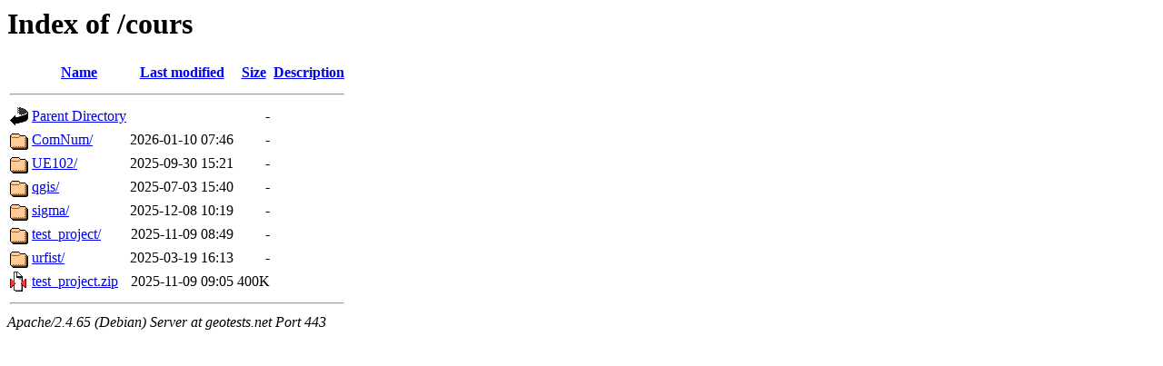

--- FILE ---
content_type: text/html;charset=UTF-8
request_url: https://geotests.net/cours/?C=S;O=A
body_size: 593
content:
<!DOCTYPE HTML PUBLIC "-//W3C//DTD HTML 3.2 Final//EN">
<html>
 <head>
  <title>Index of /cours</title>
 </head>
 <body>
<h1>Index of /cours</h1>
  <table>
   <tr><th valign="top"><img src="/icons/blank.gif" alt="[ICO]"></th><th><a href="?C=N;O=A">Name</a></th><th><a href="?C=M;O=A">Last modified</a></th><th><a href="?C=S;O=D">Size</a></th><th><a href="?C=D;O=A">Description</a></th></tr>
   <tr><th colspan="5"><hr></th></tr>
<tr><td valign="top"><img src="/icons/back.gif" alt="[PARENTDIR]"></td><td><a href="/">Parent Directory</a></td><td>&nbsp;</td><td align="right">  - </td><td>&nbsp;</td></tr>
<tr><td valign="top"><img src="/icons/folder.gif" alt="[DIR]"></td><td><a href="ComNum/">ComNum/</a></td><td align="right">2026-01-10 07:46  </td><td align="right">  - </td><td>&nbsp;</td></tr>
<tr><td valign="top"><img src="/icons/folder.gif" alt="[DIR]"></td><td><a href="UE102/">UE102/</a></td><td align="right">2025-09-30 15:21  </td><td align="right">  - </td><td>&nbsp;</td></tr>
<tr><td valign="top"><img src="/icons/folder.gif" alt="[DIR]"></td><td><a href="qgis/">qgis/</a></td><td align="right">2025-07-03 15:40  </td><td align="right">  - </td><td>&nbsp;</td></tr>
<tr><td valign="top"><img src="/icons/folder.gif" alt="[DIR]"></td><td><a href="sigma/">sigma/</a></td><td align="right">2025-12-08 10:19  </td><td align="right">  - </td><td>&nbsp;</td></tr>
<tr><td valign="top"><img src="/icons/folder.gif" alt="[DIR]"></td><td><a href="test_project/">test_project/</a></td><td align="right">2025-11-09 08:49  </td><td align="right">  - </td><td>&nbsp;</td></tr>
<tr><td valign="top"><img src="/icons/folder.gif" alt="[DIR]"></td><td><a href="urfist/">urfist/</a></td><td align="right">2025-03-19 16:13  </td><td align="right">  - </td><td>&nbsp;</td></tr>
<tr><td valign="top"><img src="/icons/compressed.gif" alt="[   ]"></td><td><a href="test_project.zip">test_project.zip</a></td><td align="right">2025-11-09 09:05  </td><td align="right">400K</td><td>&nbsp;</td></tr>
   <tr><th colspan="5"><hr></th></tr>
</table>
<address>Apache/2.4.65 (Debian) Server at geotests.net Port 443</address>
</body></html>
